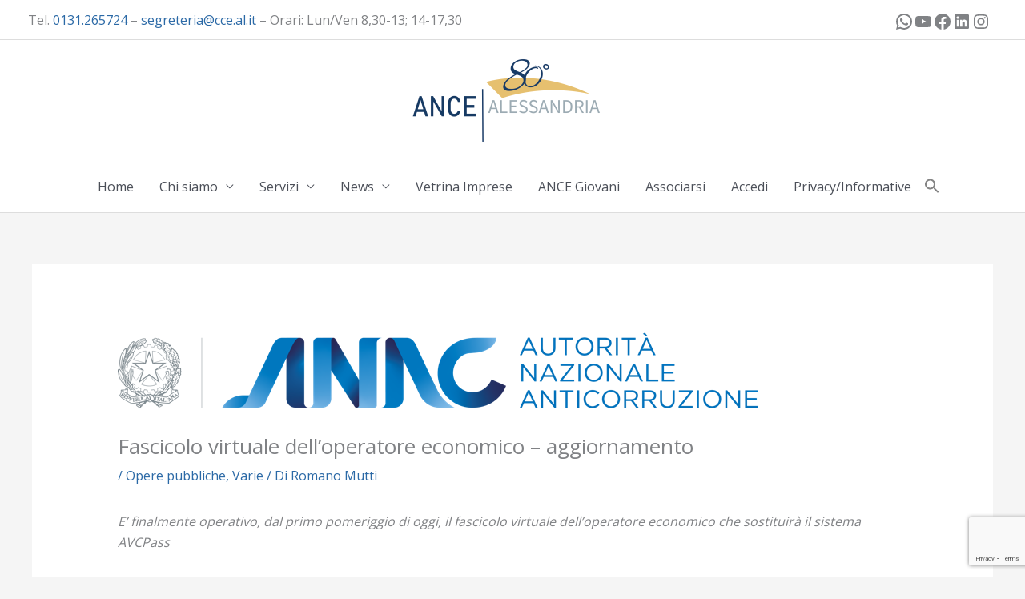

--- FILE ---
content_type: text/html; charset=utf-8
request_url: https://www.google.com/recaptcha/api2/anchor?ar=1&k=6Le3yEIjAAAAANcd0myEYfu8liRhQki3IPtI0n8y&co=aHR0cHM6Ly9hbmNlYWxlc3NhbmRyaWEuaXQ6NDQz&hl=en&v=PoyoqOPhxBO7pBk68S4YbpHZ&size=invisible&anchor-ms=20000&execute-ms=30000&cb=k6e8smhnfq9q
body_size: 48592
content:
<!DOCTYPE HTML><html dir="ltr" lang="en"><head><meta http-equiv="Content-Type" content="text/html; charset=UTF-8">
<meta http-equiv="X-UA-Compatible" content="IE=edge">
<title>reCAPTCHA</title>
<style type="text/css">
/* cyrillic-ext */
@font-face {
  font-family: 'Roboto';
  font-style: normal;
  font-weight: 400;
  font-stretch: 100%;
  src: url(//fonts.gstatic.com/s/roboto/v48/KFO7CnqEu92Fr1ME7kSn66aGLdTylUAMa3GUBHMdazTgWw.woff2) format('woff2');
  unicode-range: U+0460-052F, U+1C80-1C8A, U+20B4, U+2DE0-2DFF, U+A640-A69F, U+FE2E-FE2F;
}
/* cyrillic */
@font-face {
  font-family: 'Roboto';
  font-style: normal;
  font-weight: 400;
  font-stretch: 100%;
  src: url(//fonts.gstatic.com/s/roboto/v48/KFO7CnqEu92Fr1ME7kSn66aGLdTylUAMa3iUBHMdazTgWw.woff2) format('woff2');
  unicode-range: U+0301, U+0400-045F, U+0490-0491, U+04B0-04B1, U+2116;
}
/* greek-ext */
@font-face {
  font-family: 'Roboto';
  font-style: normal;
  font-weight: 400;
  font-stretch: 100%;
  src: url(//fonts.gstatic.com/s/roboto/v48/KFO7CnqEu92Fr1ME7kSn66aGLdTylUAMa3CUBHMdazTgWw.woff2) format('woff2');
  unicode-range: U+1F00-1FFF;
}
/* greek */
@font-face {
  font-family: 'Roboto';
  font-style: normal;
  font-weight: 400;
  font-stretch: 100%;
  src: url(//fonts.gstatic.com/s/roboto/v48/KFO7CnqEu92Fr1ME7kSn66aGLdTylUAMa3-UBHMdazTgWw.woff2) format('woff2');
  unicode-range: U+0370-0377, U+037A-037F, U+0384-038A, U+038C, U+038E-03A1, U+03A3-03FF;
}
/* math */
@font-face {
  font-family: 'Roboto';
  font-style: normal;
  font-weight: 400;
  font-stretch: 100%;
  src: url(//fonts.gstatic.com/s/roboto/v48/KFO7CnqEu92Fr1ME7kSn66aGLdTylUAMawCUBHMdazTgWw.woff2) format('woff2');
  unicode-range: U+0302-0303, U+0305, U+0307-0308, U+0310, U+0312, U+0315, U+031A, U+0326-0327, U+032C, U+032F-0330, U+0332-0333, U+0338, U+033A, U+0346, U+034D, U+0391-03A1, U+03A3-03A9, U+03B1-03C9, U+03D1, U+03D5-03D6, U+03F0-03F1, U+03F4-03F5, U+2016-2017, U+2034-2038, U+203C, U+2040, U+2043, U+2047, U+2050, U+2057, U+205F, U+2070-2071, U+2074-208E, U+2090-209C, U+20D0-20DC, U+20E1, U+20E5-20EF, U+2100-2112, U+2114-2115, U+2117-2121, U+2123-214F, U+2190, U+2192, U+2194-21AE, U+21B0-21E5, U+21F1-21F2, U+21F4-2211, U+2213-2214, U+2216-22FF, U+2308-230B, U+2310, U+2319, U+231C-2321, U+2336-237A, U+237C, U+2395, U+239B-23B7, U+23D0, U+23DC-23E1, U+2474-2475, U+25AF, U+25B3, U+25B7, U+25BD, U+25C1, U+25CA, U+25CC, U+25FB, U+266D-266F, U+27C0-27FF, U+2900-2AFF, U+2B0E-2B11, U+2B30-2B4C, U+2BFE, U+3030, U+FF5B, U+FF5D, U+1D400-1D7FF, U+1EE00-1EEFF;
}
/* symbols */
@font-face {
  font-family: 'Roboto';
  font-style: normal;
  font-weight: 400;
  font-stretch: 100%;
  src: url(//fonts.gstatic.com/s/roboto/v48/KFO7CnqEu92Fr1ME7kSn66aGLdTylUAMaxKUBHMdazTgWw.woff2) format('woff2');
  unicode-range: U+0001-000C, U+000E-001F, U+007F-009F, U+20DD-20E0, U+20E2-20E4, U+2150-218F, U+2190, U+2192, U+2194-2199, U+21AF, U+21E6-21F0, U+21F3, U+2218-2219, U+2299, U+22C4-22C6, U+2300-243F, U+2440-244A, U+2460-24FF, U+25A0-27BF, U+2800-28FF, U+2921-2922, U+2981, U+29BF, U+29EB, U+2B00-2BFF, U+4DC0-4DFF, U+FFF9-FFFB, U+10140-1018E, U+10190-1019C, U+101A0, U+101D0-101FD, U+102E0-102FB, U+10E60-10E7E, U+1D2C0-1D2D3, U+1D2E0-1D37F, U+1F000-1F0FF, U+1F100-1F1AD, U+1F1E6-1F1FF, U+1F30D-1F30F, U+1F315, U+1F31C, U+1F31E, U+1F320-1F32C, U+1F336, U+1F378, U+1F37D, U+1F382, U+1F393-1F39F, U+1F3A7-1F3A8, U+1F3AC-1F3AF, U+1F3C2, U+1F3C4-1F3C6, U+1F3CA-1F3CE, U+1F3D4-1F3E0, U+1F3ED, U+1F3F1-1F3F3, U+1F3F5-1F3F7, U+1F408, U+1F415, U+1F41F, U+1F426, U+1F43F, U+1F441-1F442, U+1F444, U+1F446-1F449, U+1F44C-1F44E, U+1F453, U+1F46A, U+1F47D, U+1F4A3, U+1F4B0, U+1F4B3, U+1F4B9, U+1F4BB, U+1F4BF, U+1F4C8-1F4CB, U+1F4D6, U+1F4DA, U+1F4DF, U+1F4E3-1F4E6, U+1F4EA-1F4ED, U+1F4F7, U+1F4F9-1F4FB, U+1F4FD-1F4FE, U+1F503, U+1F507-1F50B, U+1F50D, U+1F512-1F513, U+1F53E-1F54A, U+1F54F-1F5FA, U+1F610, U+1F650-1F67F, U+1F687, U+1F68D, U+1F691, U+1F694, U+1F698, U+1F6AD, U+1F6B2, U+1F6B9-1F6BA, U+1F6BC, U+1F6C6-1F6CF, U+1F6D3-1F6D7, U+1F6E0-1F6EA, U+1F6F0-1F6F3, U+1F6F7-1F6FC, U+1F700-1F7FF, U+1F800-1F80B, U+1F810-1F847, U+1F850-1F859, U+1F860-1F887, U+1F890-1F8AD, U+1F8B0-1F8BB, U+1F8C0-1F8C1, U+1F900-1F90B, U+1F93B, U+1F946, U+1F984, U+1F996, U+1F9E9, U+1FA00-1FA6F, U+1FA70-1FA7C, U+1FA80-1FA89, U+1FA8F-1FAC6, U+1FACE-1FADC, U+1FADF-1FAE9, U+1FAF0-1FAF8, U+1FB00-1FBFF;
}
/* vietnamese */
@font-face {
  font-family: 'Roboto';
  font-style: normal;
  font-weight: 400;
  font-stretch: 100%;
  src: url(//fonts.gstatic.com/s/roboto/v48/KFO7CnqEu92Fr1ME7kSn66aGLdTylUAMa3OUBHMdazTgWw.woff2) format('woff2');
  unicode-range: U+0102-0103, U+0110-0111, U+0128-0129, U+0168-0169, U+01A0-01A1, U+01AF-01B0, U+0300-0301, U+0303-0304, U+0308-0309, U+0323, U+0329, U+1EA0-1EF9, U+20AB;
}
/* latin-ext */
@font-face {
  font-family: 'Roboto';
  font-style: normal;
  font-weight: 400;
  font-stretch: 100%;
  src: url(//fonts.gstatic.com/s/roboto/v48/KFO7CnqEu92Fr1ME7kSn66aGLdTylUAMa3KUBHMdazTgWw.woff2) format('woff2');
  unicode-range: U+0100-02BA, U+02BD-02C5, U+02C7-02CC, U+02CE-02D7, U+02DD-02FF, U+0304, U+0308, U+0329, U+1D00-1DBF, U+1E00-1E9F, U+1EF2-1EFF, U+2020, U+20A0-20AB, U+20AD-20C0, U+2113, U+2C60-2C7F, U+A720-A7FF;
}
/* latin */
@font-face {
  font-family: 'Roboto';
  font-style: normal;
  font-weight: 400;
  font-stretch: 100%;
  src: url(//fonts.gstatic.com/s/roboto/v48/KFO7CnqEu92Fr1ME7kSn66aGLdTylUAMa3yUBHMdazQ.woff2) format('woff2');
  unicode-range: U+0000-00FF, U+0131, U+0152-0153, U+02BB-02BC, U+02C6, U+02DA, U+02DC, U+0304, U+0308, U+0329, U+2000-206F, U+20AC, U+2122, U+2191, U+2193, U+2212, U+2215, U+FEFF, U+FFFD;
}
/* cyrillic-ext */
@font-face {
  font-family: 'Roboto';
  font-style: normal;
  font-weight: 500;
  font-stretch: 100%;
  src: url(//fonts.gstatic.com/s/roboto/v48/KFO7CnqEu92Fr1ME7kSn66aGLdTylUAMa3GUBHMdazTgWw.woff2) format('woff2');
  unicode-range: U+0460-052F, U+1C80-1C8A, U+20B4, U+2DE0-2DFF, U+A640-A69F, U+FE2E-FE2F;
}
/* cyrillic */
@font-face {
  font-family: 'Roboto';
  font-style: normal;
  font-weight: 500;
  font-stretch: 100%;
  src: url(//fonts.gstatic.com/s/roboto/v48/KFO7CnqEu92Fr1ME7kSn66aGLdTylUAMa3iUBHMdazTgWw.woff2) format('woff2');
  unicode-range: U+0301, U+0400-045F, U+0490-0491, U+04B0-04B1, U+2116;
}
/* greek-ext */
@font-face {
  font-family: 'Roboto';
  font-style: normal;
  font-weight: 500;
  font-stretch: 100%;
  src: url(//fonts.gstatic.com/s/roboto/v48/KFO7CnqEu92Fr1ME7kSn66aGLdTylUAMa3CUBHMdazTgWw.woff2) format('woff2');
  unicode-range: U+1F00-1FFF;
}
/* greek */
@font-face {
  font-family: 'Roboto';
  font-style: normal;
  font-weight: 500;
  font-stretch: 100%;
  src: url(//fonts.gstatic.com/s/roboto/v48/KFO7CnqEu92Fr1ME7kSn66aGLdTylUAMa3-UBHMdazTgWw.woff2) format('woff2');
  unicode-range: U+0370-0377, U+037A-037F, U+0384-038A, U+038C, U+038E-03A1, U+03A3-03FF;
}
/* math */
@font-face {
  font-family: 'Roboto';
  font-style: normal;
  font-weight: 500;
  font-stretch: 100%;
  src: url(//fonts.gstatic.com/s/roboto/v48/KFO7CnqEu92Fr1ME7kSn66aGLdTylUAMawCUBHMdazTgWw.woff2) format('woff2');
  unicode-range: U+0302-0303, U+0305, U+0307-0308, U+0310, U+0312, U+0315, U+031A, U+0326-0327, U+032C, U+032F-0330, U+0332-0333, U+0338, U+033A, U+0346, U+034D, U+0391-03A1, U+03A3-03A9, U+03B1-03C9, U+03D1, U+03D5-03D6, U+03F0-03F1, U+03F4-03F5, U+2016-2017, U+2034-2038, U+203C, U+2040, U+2043, U+2047, U+2050, U+2057, U+205F, U+2070-2071, U+2074-208E, U+2090-209C, U+20D0-20DC, U+20E1, U+20E5-20EF, U+2100-2112, U+2114-2115, U+2117-2121, U+2123-214F, U+2190, U+2192, U+2194-21AE, U+21B0-21E5, U+21F1-21F2, U+21F4-2211, U+2213-2214, U+2216-22FF, U+2308-230B, U+2310, U+2319, U+231C-2321, U+2336-237A, U+237C, U+2395, U+239B-23B7, U+23D0, U+23DC-23E1, U+2474-2475, U+25AF, U+25B3, U+25B7, U+25BD, U+25C1, U+25CA, U+25CC, U+25FB, U+266D-266F, U+27C0-27FF, U+2900-2AFF, U+2B0E-2B11, U+2B30-2B4C, U+2BFE, U+3030, U+FF5B, U+FF5D, U+1D400-1D7FF, U+1EE00-1EEFF;
}
/* symbols */
@font-face {
  font-family: 'Roboto';
  font-style: normal;
  font-weight: 500;
  font-stretch: 100%;
  src: url(//fonts.gstatic.com/s/roboto/v48/KFO7CnqEu92Fr1ME7kSn66aGLdTylUAMaxKUBHMdazTgWw.woff2) format('woff2');
  unicode-range: U+0001-000C, U+000E-001F, U+007F-009F, U+20DD-20E0, U+20E2-20E4, U+2150-218F, U+2190, U+2192, U+2194-2199, U+21AF, U+21E6-21F0, U+21F3, U+2218-2219, U+2299, U+22C4-22C6, U+2300-243F, U+2440-244A, U+2460-24FF, U+25A0-27BF, U+2800-28FF, U+2921-2922, U+2981, U+29BF, U+29EB, U+2B00-2BFF, U+4DC0-4DFF, U+FFF9-FFFB, U+10140-1018E, U+10190-1019C, U+101A0, U+101D0-101FD, U+102E0-102FB, U+10E60-10E7E, U+1D2C0-1D2D3, U+1D2E0-1D37F, U+1F000-1F0FF, U+1F100-1F1AD, U+1F1E6-1F1FF, U+1F30D-1F30F, U+1F315, U+1F31C, U+1F31E, U+1F320-1F32C, U+1F336, U+1F378, U+1F37D, U+1F382, U+1F393-1F39F, U+1F3A7-1F3A8, U+1F3AC-1F3AF, U+1F3C2, U+1F3C4-1F3C6, U+1F3CA-1F3CE, U+1F3D4-1F3E0, U+1F3ED, U+1F3F1-1F3F3, U+1F3F5-1F3F7, U+1F408, U+1F415, U+1F41F, U+1F426, U+1F43F, U+1F441-1F442, U+1F444, U+1F446-1F449, U+1F44C-1F44E, U+1F453, U+1F46A, U+1F47D, U+1F4A3, U+1F4B0, U+1F4B3, U+1F4B9, U+1F4BB, U+1F4BF, U+1F4C8-1F4CB, U+1F4D6, U+1F4DA, U+1F4DF, U+1F4E3-1F4E6, U+1F4EA-1F4ED, U+1F4F7, U+1F4F9-1F4FB, U+1F4FD-1F4FE, U+1F503, U+1F507-1F50B, U+1F50D, U+1F512-1F513, U+1F53E-1F54A, U+1F54F-1F5FA, U+1F610, U+1F650-1F67F, U+1F687, U+1F68D, U+1F691, U+1F694, U+1F698, U+1F6AD, U+1F6B2, U+1F6B9-1F6BA, U+1F6BC, U+1F6C6-1F6CF, U+1F6D3-1F6D7, U+1F6E0-1F6EA, U+1F6F0-1F6F3, U+1F6F7-1F6FC, U+1F700-1F7FF, U+1F800-1F80B, U+1F810-1F847, U+1F850-1F859, U+1F860-1F887, U+1F890-1F8AD, U+1F8B0-1F8BB, U+1F8C0-1F8C1, U+1F900-1F90B, U+1F93B, U+1F946, U+1F984, U+1F996, U+1F9E9, U+1FA00-1FA6F, U+1FA70-1FA7C, U+1FA80-1FA89, U+1FA8F-1FAC6, U+1FACE-1FADC, U+1FADF-1FAE9, U+1FAF0-1FAF8, U+1FB00-1FBFF;
}
/* vietnamese */
@font-face {
  font-family: 'Roboto';
  font-style: normal;
  font-weight: 500;
  font-stretch: 100%;
  src: url(//fonts.gstatic.com/s/roboto/v48/KFO7CnqEu92Fr1ME7kSn66aGLdTylUAMa3OUBHMdazTgWw.woff2) format('woff2');
  unicode-range: U+0102-0103, U+0110-0111, U+0128-0129, U+0168-0169, U+01A0-01A1, U+01AF-01B0, U+0300-0301, U+0303-0304, U+0308-0309, U+0323, U+0329, U+1EA0-1EF9, U+20AB;
}
/* latin-ext */
@font-face {
  font-family: 'Roboto';
  font-style: normal;
  font-weight: 500;
  font-stretch: 100%;
  src: url(//fonts.gstatic.com/s/roboto/v48/KFO7CnqEu92Fr1ME7kSn66aGLdTylUAMa3KUBHMdazTgWw.woff2) format('woff2');
  unicode-range: U+0100-02BA, U+02BD-02C5, U+02C7-02CC, U+02CE-02D7, U+02DD-02FF, U+0304, U+0308, U+0329, U+1D00-1DBF, U+1E00-1E9F, U+1EF2-1EFF, U+2020, U+20A0-20AB, U+20AD-20C0, U+2113, U+2C60-2C7F, U+A720-A7FF;
}
/* latin */
@font-face {
  font-family: 'Roboto';
  font-style: normal;
  font-weight: 500;
  font-stretch: 100%;
  src: url(//fonts.gstatic.com/s/roboto/v48/KFO7CnqEu92Fr1ME7kSn66aGLdTylUAMa3yUBHMdazQ.woff2) format('woff2');
  unicode-range: U+0000-00FF, U+0131, U+0152-0153, U+02BB-02BC, U+02C6, U+02DA, U+02DC, U+0304, U+0308, U+0329, U+2000-206F, U+20AC, U+2122, U+2191, U+2193, U+2212, U+2215, U+FEFF, U+FFFD;
}
/* cyrillic-ext */
@font-face {
  font-family: 'Roboto';
  font-style: normal;
  font-weight: 900;
  font-stretch: 100%;
  src: url(//fonts.gstatic.com/s/roboto/v48/KFO7CnqEu92Fr1ME7kSn66aGLdTylUAMa3GUBHMdazTgWw.woff2) format('woff2');
  unicode-range: U+0460-052F, U+1C80-1C8A, U+20B4, U+2DE0-2DFF, U+A640-A69F, U+FE2E-FE2F;
}
/* cyrillic */
@font-face {
  font-family: 'Roboto';
  font-style: normal;
  font-weight: 900;
  font-stretch: 100%;
  src: url(//fonts.gstatic.com/s/roboto/v48/KFO7CnqEu92Fr1ME7kSn66aGLdTylUAMa3iUBHMdazTgWw.woff2) format('woff2');
  unicode-range: U+0301, U+0400-045F, U+0490-0491, U+04B0-04B1, U+2116;
}
/* greek-ext */
@font-face {
  font-family: 'Roboto';
  font-style: normal;
  font-weight: 900;
  font-stretch: 100%;
  src: url(//fonts.gstatic.com/s/roboto/v48/KFO7CnqEu92Fr1ME7kSn66aGLdTylUAMa3CUBHMdazTgWw.woff2) format('woff2');
  unicode-range: U+1F00-1FFF;
}
/* greek */
@font-face {
  font-family: 'Roboto';
  font-style: normal;
  font-weight: 900;
  font-stretch: 100%;
  src: url(//fonts.gstatic.com/s/roboto/v48/KFO7CnqEu92Fr1ME7kSn66aGLdTylUAMa3-UBHMdazTgWw.woff2) format('woff2');
  unicode-range: U+0370-0377, U+037A-037F, U+0384-038A, U+038C, U+038E-03A1, U+03A3-03FF;
}
/* math */
@font-face {
  font-family: 'Roboto';
  font-style: normal;
  font-weight: 900;
  font-stretch: 100%;
  src: url(//fonts.gstatic.com/s/roboto/v48/KFO7CnqEu92Fr1ME7kSn66aGLdTylUAMawCUBHMdazTgWw.woff2) format('woff2');
  unicode-range: U+0302-0303, U+0305, U+0307-0308, U+0310, U+0312, U+0315, U+031A, U+0326-0327, U+032C, U+032F-0330, U+0332-0333, U+0338, U+033A, U+0346, U+034D, U+0391-03A1, U+03A3-03A9, U+03B1-03C9, U+03D1, U+03D5-03D6, U+03F0-03F1, U+03F4-03F5, U+2016-2017, U+2034-2038, U+203C, U+2040, U+2043, U+2047, U+2050, U+2057, U+205F, U+2070-2071, U+2074-208E, U+2090-209C, U+20D0-20DC, U+20E1, U+20E5-20EF, U+2100-2112, U+2114-2115, U+2117-2121, U+2123-214F, U+2190, U+2192, U+2194-21AE, U+21B0-21E5, U+21F1-21F2, U+21F4-2211, U+2213-2214, U+2216-22FF, U+2308-230B, U+2310, U+2319, U+231C-2321, U+2336-237A, U+237C, U+2395, U+239B-23B7, U+23D0, U+23DC-23E1, U+2474-2475, U+25AF, U+25B3, U+25B7, U+25BD, U+25C1, U+25CA, U+25CC, U+25FB, U+266D-266F, U+27C0-27FF, U+2900-2AFF, U+2B0E-2B11, U+2B30-2B4C, U+2BFE, U+3030, U+FF5B, U+FF5D, U+1D400-1D7FF, U+1EE00-1EEFF;
}
/* symbols */
@font-face {
  font-family: 'Roboto';
  font-style: normal;
  font-weight: 900;
  font-stretch: 100%;
  src: url(//fonts.gstatic.com/s/roboto/v48/KFO7CnqEu92Fr1ME7kSn66aGLdTylUAMaxKUBHMdazTgWw.woff2) format('woff2');
  unicode-range: U+0001-000C, U+000E-001F, U+007F-009F, U+20DD-20E0, U+20E2-20E4, U+2150-218F, U+2190, U+2192, U+2194-2199, U+21AF, U+21E6-21F0, U+21F3, U+2218-2219, U+2299, U+22C4-22C6, U+2300-243F, U+2440-244A, U+2460-24FF, U+25A0-27BF, U+2800-28FF, U+2921-2922, U+2981, U+29BF, U+29EB, U+2B00-2BFF, U+4DC0-4DFF, U+FFF9-FFFB, U+10140-1018E, U+10190-1019C, U+101A0, U+101D0-101FD, U+102E0-102FB, U+10E60-10E7E, U+1D2C0-1D2D3, U+1D2E0-1D37F, U+1F000-1F0FF, U+1F100-1F1AD, U+1F1E6-1F1FF, U+1F30D-1F30F, U+1F315, U+1F31C, U+1F31E, U+1F320-1F32C, U+1F336, U+1F378, U+1F37D, U+1F382, U+1F393-1F39F, U+1F3A7-1F3A8, U+1F3AC-1F3AF, U+1F3C2, U+1F3C4-1F3C6, U+1F3CA-1F3CE, U+1F3D4-1F3E0, U+1F3ED, U+1F3F1-1F3F3, U+1F3F5-1F3F7, U+1F408, U+1F415, U+1F41F, U+1F426, U+1F43F, U+1F441-1F442, U+1F444, U+1F446-1F449, U+1F44C-1F44E, U+1F453, U+1F46A, U+1F47D, U+1F4A3, U+1F4B0, U+1F4B3, U+1F4B9, U+1F4BB, U+1F4BF, U+1F4C8-1F4CB, U+1F4D6, U+1F4DA, U+1F4DF, U+1F4E3-1F4E6, U+1F4EA-1F4ED, U+1F4F7, U+1F4F9-1F4FB, U+1F4FD-1F4FE, U+1F503, U+1F507-1F50B, U+1F50D, U+1F512-1F513, U+1F53E-1F54A, U+1F54F-1F5FA, U+1F610, U+1F650-1F67F, U+1F687, U+1F68D, U+1F691, U+1F694, U+1F698, U+1F6AD, U+1F6B2, U+1F6B9-1F6BA, U+1F6BC, U+1F6C6-1F6CF, U+1F6D3-1F6D7, U+1F6E0-1F6EA, U+1F6F0-1F6F3, U+1F6F7-1F6FC, U+1F700-1F7FF, U+1F800-1F80B, U+1F810-1F847, U+1F850-1F859, U+1F860-1F887, U+1F890-1F8AD, U+1F8B0-1F8BB, U+1F8C0-1F8C1, U+1F900-1F90B, U+1F93B, U+1F946, U+1F984, U+1F996, U+1F9E9, U+1FA00-1FA6F, U+1FA70-1FA7C, U+1FA80-1FA89, U+1FA8F-1FAC6, U+1FACE-1FADC, U+1FADF-1FAE9, U+1FAF0-1FAF8, U+1FB00-1FBFF;
}
/* vietnamese */
@font-face {
  font-family: 'Roboto';
  font-style: normal;
  font-weight: 900;
  font-stretch: 100%;
  src: url(//fonts.gstatic.com/s/roboto/v48/KFO7CnqEu92Fr1ME7kSn66aGLdTylUAMa3OUBHMdazTgWw.woff2) format('woff2');
  unicode-range: U+0102-0103, U+0110-0111, U+0128-0129, U+0168-0169, U+01A0-01A1, U+01AF-01B0, U+0300-0301, U+0303-0304, U+0308-0309, U+0323, U+0329, U+1EA0-1EF9, U+20AB;
}
/* latin-ext */
@font-face {
  font-family: 'Roboto';
  font-style: normal;
  font-weight: 900;
  font-stretch: 100%;
  src: url(//fonts.gstatic.com/s/roboto/v48/KFO7CnqEu92Fr1ME7kSn66aGLdTylUAMa3KUBHMdazTgWw.woff2) format('woff2');
  unicode-range: U+0100-02BA, U+02BD-02C5, U+02C7-02CC, U+02CE-02D7, U+02DD-02FF, U+0304, U+0308, U+0329, U+1D00-1DBF, U+1E00-1E9F, U+1EF2-1EFF, U+2020, U+20A0-20AB, U+20AD-20C0, U+2113, U+2C60-2C7F, U+A720-A7FF;
}
/* latin */
@font-face {
  font-family: 'Roboto';
  font-style: normal;
  font-weight: 900;
  font-stretch: 100%;
  src: url(//fonts.gstatic.com/s/roboto/v48/KFO7CnqEu92Fr1ME7kSn66aGLdTylUAMa3yUBHMdazQ.woff2) format('woff2');
  unicode-range: U+0000-00FF, U+0131, U+0152-0153, U+02BB-02BC, U+02C6, U+02DA, U+02DC, U+0304, U+0308, U+0329, U+2000-206F, U+20AC, U+2122, U+2191, U+2193, U+2212, U+2215, U+FEFF, U+FFFD;
}

</style>
<link rel="stylesheet" type="text/css" href="https://www.gstatic.com/recaptcha/releases/PoyoqOPhxBO7pBk68S4YbpHZ/styles__ltr.css">
<script nonce="RtVCnWRZiGQFo7Oz7P7jEQ" type="text/javascript">window['__recaptcha_api'] = 'https://www.google.com/recaptcha/api2/';</script>
<script type="text/javascript" src="https://www.gstatic.com/recaptcha/releases/PoyoqOPhxBO7pBk68S4YbpHZ/recaptcha__en.js" nonce="RtVCnWRZiGQFo7Oz7P7jEQ">
      
    </script></head>
<body><div id="rc-anchor-alert" class="rc-anchor-alert"></div>
<input type="hidden" id="recaptcha-token" value="[base64]">
<script type="text/javascript" nonce="RtVCnWRZiGQFo7Oz7P7jEQ">
      recaptcha.anchor.Main.init("[\x22ainput\x22,[\x22bgdata\x22,\x22\x22,\[base64]/[base64]/[base64]/[base64]/[base64]/[base64]/[base64]/[base64]/[base64]/[base64]\\u003d\x22,\[base64]\\u003d\\u003d\x22,\x22w75hwqfDlsOaS8OXw5rDisOyYMOvd8O8Y8Kwwo3DvHDDrCMTWh8fwq/Cl8K/J8Khw4zCi8KLOE4RcndVNMOmXUjDlsO/EH7Ck1s5RMKIwozDjMOFw65/[base64]/w6kxw6t2wojChBHChcKrw60iwp9qHcOdDxPCrjlowqTCnMOywqnCtTDCk2A0bsK5WMKoOsOtT8KlH0HCvyMdNxcgZWjDrwVGwoLCrsOQXcK3w40OesOICMKdE8KTaGxyTwJRKSHDinwTwrBMw6XDnlVMW8Kzw5nDgcOPBcK4w7BlG0EuHcO/wp/CpgTDpD7CqMOSeUN8wo4NwpZlXcKsehPCosOOw77CoQHCp0pxw6PDjknDtw7CgRV+wqHDr8Oowp4Ww6kFWcKiKGrCi8KQAMOhwqjDuQkQwqTDoMKBAQgmRMOhAlwNQMO8dXXDl8KYw4vDrGtpNQoOw6LCkMOZw4RjwqPDnlrCjRJ/w7zCqBlQwrgEZiUlVX/Ck8K/w7XCv8Kuw7ITJjHCpyh6wolhAsKLc8K1wq3CqhQFVjrCi27DiWcJw6k5w4nDqCtLYntRBsKaw4pMw7VowrIYw4bDvSDCrTXChsKKwq/Duyg/ZsKYwrvDjxkHRsO7w47DpsKHw6vDolTCgVNUWsO1FcKnBcKhw4fDn8KhHxl4wobCpsO/[base64]/DrD/[base64]/I8OxBsKEw6HDt3kQwow7wp7CoGzDp040RMKWw4gGwrcaN27Cq8OLeHzDlkJITsKJGlXDpX/Dr3XDgi1WEcKMBMKAw5nDnsKew6fDjsKgXMK1w7zCiHrDlGLDsDBNwopRw7hVwrxOD8Khw6PDqcOrIMKYwqvCtB7Cl8Kkd8OKw4/[base64]/[base64]/wqNow6w4VMOmwod3blnCujZww5MBbcOHV1/ClQbCgBLCpFlCL8KQOMKhYMODHMO2U8O9w5wLClV4Fy3CjcOISgzCr8KmwojDtjvCk8OEw4pafC/Dh0LCmHVRwqEqXsKKa8OJwpNPeXcyfcOnwoJ4D8KQezHDkA/DnDceSy80bMKSwrdeUsKXwoNlwp5Hw5jDtXFZwo51WDXDssODW8O4OSrDiTpaAGXDlWPCqsOzecOvHQA8VUXDs8ONwp3DjwrCvQAdwo/CkQHCvsK/w4bDtMOCFsOyw4rDisKpSwYKHcKgw5TDukNvw5fDg03DtMK3KV7Dq2NGVGIuw4LCu0zDk8K+wp7DkVNrwqQPw65dwoYXWUfDjSnDgcKzw6zDr8OrZsKdRyJEeC3ClcKxLErDhG8rw5jDsy9Vwo4SElt/VgpcwqfChMK7IREgwrrCjH5dw48BwpDClcOlUATDqsKawrrCpkXDlTR7w4fCq8KdFsOfw4bCuMO8w6t2wrp9AsOBCsKgPMO9woXChcOywqHDiknCqR7CosOyaMKYw6/CrMKZcsOEwr0pYgfCmFHDqkBQwpHCmj57wojDgMKQMcKWW8OwKwPDr3rCuMObOMOtwqNgw5LCpMK1wonDtBsrAcO9DkPDnS7CkVrDm1PDi20Bwoc3HcOiw5rCnMOvw7lESxTCsVN7KwbDtsOuZcK+KR5ow64gYcOOXsOLwrLCsMO5GRPCk8K6wq/CrXc9wp3CvMOeC8OFUcObQwbCgcObVsO3TScow6NNwpXClsOwI8ODHcOIwoDCuC3Cml8CwqTDoRjDtBA6wpfCo1Ezw7lJfDkTw6IYw4h1GQXDuT/CpcKvw4LCpH/CuMKGccOqHGpHEsKBZMOuw6XCt1bCjcKPMMKkH2HDgMOkwprCs8K/JgjCncOGScKTwqdZw7HDnMOrwqDCicO4YjXDn1nCssKOw5Q5wprClsKFOClaBn4VwrzCo30dIS7CuwNKw4/DrsK+w7NDBcOOwpwCwppBw4ZDSCDDkcKFwptcTMKjwocCTMONwrxMwpjCpDFkHMKEwonDlcOgw7QDw6zDkVzDryIILTsRZWHDq8KOw6VFAWMaw7/[base64]/DtsOpwqTDul3DpTjCnXvCuk/DtsK8B0vClmpvNsKxw4Qpw4bCrUbCiMOUKFPDqErDkcONXsO/GMK2wprCn14Ywrgjwo0zVcKywr5bw63Dj3fDncOoF0rCk1owZ8OaT3zDoAFjOkNPGMK1wp/CsMO3w5tTLEbDg8OyTDtqwqkhF1fChXjDlsOMYsK+H8O0ZMK+w5/CrSbDj1bCocK2w61+w6xaZMOlwq3Cpw/DmmrDj1bDp1fCkCTCmBnDuyM0fGDDrycjSRpCFsKNemjDg8OxwpXCv8Kswpphwocrw47CtBLCjnt/[base64]/CnQDCq3PDqG4wwpvDsTZ/wpfDridaXMOdKhM3MsKwA8K9AyPDtMK1A8OIwovDksKXOwwQwpNXcBFdw7lGw7/Dl8ONw4HCknTDoMKww4hrTMOBVh/[base64]/Dt8K2WcOfIcOCw4JaRsOqwqgjw4vCtsOHwr1Vw6EMwqbDhR0JSSvDq8OpeMK2wrPDvcKfKcOnd8OKNRrDmcK7w63CrRFRwqbDksKZKMOvw7w2IMOUw5/[base64]/w7dpFcOLw5DCq8KgGcOcCHpILQwoVsKfScK1woBnKWHCjsOzwoUCNj88w6wHfSvChEHDuXADw4vDtMKCNAzCjwYFA8OhMMOZw5rDhTsiw7tUw4/Cozl6SsOcwrnCmsOtwr3Di8KXwpx9NMKewpU7wpTClClGAR4FFsK/w4rDscOUwqjDgcO/[base64]/wrXDhhPCgMKsw6APcsO4Nkt2wonCvMOIw77CpyzDgF9Qw5vCvnMxw7hZw7TCgsK9aCHCusKYw4RIwrHDmGAPXUnCnzLDqcOww4XDvsKKS8Kyw75kR8Oaw7DCj8KvZhXDkA7ClmBzw4jDuC7CgsKJPBt5HUDCicOhZsK9XT/[base64]/DjTvCjAFOU8K2w4Uldx/CvcOqwrt9KypgwrUOcsKTYwbCqRwtw57DsgbChmkkcnQNFh/DqQkvwovDgMOqICJhOMKdwpR/SsKhw5nDqkAmEnAfUcOVb8KYwpHDj8OnwqYJw5PDoAzDqMKxw5Evwo5ow6QrHnfDtVM9w5/Cs0/[base64]/w67Dgh/[base64]/[base64]/[base64]/[base64]/[base64]/CjBrCpy5ew61DwpVLHknDkTLDicK/wrhaAcO0wrDClsOnXGItw79kSD8Cw4oYFMK8w7tkwqZKwqsPdsKbNcKgwpJKfBBDAlzClhxDcEzDnMK2JcKBE8OxVcKCG2Y4w7g9T3jDp1DCqcK+woPDpsOdw6xsIEvCrcOnMHjCjA5ONHBuFMK/FsKveMKUw7TCoT/[base64]/ClcKpw5vDtyhbw7plw44UfDTCgcOxw7TCrMKWwqdNFMKmwq3DjlfDhMKuPx4LwobDukooAMKiw6xCwqJhS8OdTT9mew5fw6BrwqPCmCZRwojCnMK6DmfDpsKZw6TDusOQwqrCvcK1wodCwphDw6XDjHxDwrfDo3MFw7DDucKDwrZ/w63ClRAvwp7DimHChsKgwrgTwowsScO3JQ8+wpLCgT3CvHbDvXnDkFTDocKjC0FUwoMEw4LCmz3CssOuw5kuw4hlCMONwrjDvsK5wq/CqR0AwqXDosK+IQA8w57CtgB3N1Jfw4LDjFQzPDXCkS7CuzDChcO+wrDClkvDlVLDgcOEO1dTwrPDvcK6wqPDp8O8PMK0woQuQQfDnDg0woPCsEogU8OPYMK4VCPCuMO/O8OmXcKNwpwfw6/CvF/CjMKeV8K5UMK/wqIkHcO1w69ZwqjDhsOHfWYLccK9w494X8K8KlTDpsOzwq5qYsOZw4HDmDnCsCEawp4xwqVbe8KfbsKkawXDvXxYcMOmwrXDu8KbwqnDnMK7w53CkBHCvDvCs8O8woXDgsKkw4/CmHXDg8KbHsObS3HDlsOzwo7Dj8OGw6vDn8OLwr4IYcK8wqp+QSIywrAHwo4oJ8KEwqfDnG/[base64]/CoSXDrlfDkMKtEcOmwoQUwrrDlsKZwoPDr3poRcKdH8O4w5vClsO/Hx9IO3XDlHcowr3Dm3tew5DCjE3CmH1Xw4Z1KUjCisO4wrQgw7jCv0lrDcOZG8KJGsKwQAhHNcKJQ8KZw4w0SVzDh2zCvsKtfll7EjpOwr09JsK/w7lmw6DCvmhHw7TDjy3DusOKw4DDoQXCjSXDrwA7wrjDvTAiaMO/D3/[base64]/CjknDrcOaazTCmSoXw7hNwpfCscK9wqoncDjCqMOzOTpIEERnwqTDqEVHw7HCjcKpCcOkN1QqwpNHNcKXw4/CuMOQwrXCqcObTX9BJjceFXFBw6XDlH9oJ8OZwqMNwoE8H8KhHsO7EMKKw7DDrMKKKMOwwr/Cn8K+w642w6s/w6tybcKxZ3lDwoXDksOUwo7ChcOfwonDlXLCvzXDvMOGwqNKwr7Cp8KFUMKIwq1VcMObw5HCkhNhAMKIw6ACw5oEwpXDk8KbwqFsO8KKUMKlwrvDmg3CrEXDrX5gaS0MI1LCq8OPO8O4Ij9tEU/DlXNeADtAw443YV/DhSoIAxnCqStFwphwwoRlOcOjScOvwqfDrsOffMK5w40dGiMdYcKJwrrDsMOwwoUSw6IJw6nDhMKobcOfwpwxa8Knwq0Bw7XCr8KCw7FbRsKwccO4ZcOMw4dZw5JCw5FYwq7Co3EWw6XCj8OSw7YfD8KvNy/[base64]/RV1LDsKLw4/[base64]/[base64]/CpsOSX8K2XMKkE8KUwpHCm8K8w5/CrzbCmCE6IGBvWnPDgcOJR8O7J8KNJ8KcwrQ9I1FTe2nCmSPDtFBewqDCh3B8XMKnwr7DlcKCwqZ3wp9LwoLDqcKYwoTCnMKQKcK1w6/CjcONwrQAeC3Ck8Kpw7DCksOTBGHDu8Ozw4vDh8KoBSXDpAAMw7BKMMKMwpfDmT5rw5M4HMOMVn86blxKwqjCh20DDcO1aMK9YkBkUEJpMsOAw6LCpMKSd8KECTNrHV3CmDgaUA/CrcK7wqHCqkjCp0XCpcKJwonCuxvCmCzCuMOqSMKsPsKBw5vDtMOgbsK4XMOyw6PChxXCrU/CsGMWw7fDiMOmEgtVwonDgR9owr4dw6ZtwqtQHH89wodOw4RleXtPX2XDqUbDoMOgWRdrwo0FYxXCklE+HsKPRsO3w6jChAPCosKowrTCsMKmXsODRDXChxRgw6/CnEzDlMOaw401woHDusKxHhTDvzIawp3DtAhKVT/[base64]/w7l8wpzCsHleZynCs8OOM1Vow53Cp8OtOTh8w6rCumLCpSg7GEzCmkk6BDTCokrChjh1IWPCj8OAw6HCnxPCrWwOAsKmw6QQD8OWwq8Uw4TCpsOyHSN4w7nCim/CgEXDikvCnS8kU8OPFMO9wrRgw6TDhAtQwoTCqcKUw4TCkjjCpxBgOxLClcOGw4tbO1N+UMKPw6bDmWbDqBgEUz/DnsK+w4PClMO9SsO/[base64]/CgnzCksKLJMO4Ew7Di8OoLsKtw5QtMQ7Dg1LDpjrCtyJFwrLDo3NCw6jCjMKMwogHwoFZfgDDjMKywqd/BC1dLMK+w7HDmsOdPsObGcOuwq0AbsKMw5XDkMKWUT8zwpHDs35NcU5cw5vCtcOjKsOBT0/[base64]/CkQxgaH1UwoMCwpjCpEYJwpUbw4UMw57Dt8OYZMOYbMOLwprCmMKywqDChSF5w7LCjsKOXxo/asKdHBvCpjzCmxXClsKXdMKaw7HDuMORTX3Cn8Khw4QDIMKaw4PDlFzCv8KrO1bDqE/CjkXDkkfDkcOMw5hfw6bCvhrCtFdfwpIvw4NKCcKLYcOOw5xZwopJwoHCun3Ds2EVw4bDpQnCskrDtBdYwp3CtcKSw7JAcy3CoQ/[base64]/[base64]/Dh8KCD3jDncOaw5nDsDTDq3k4wpPCug8qwqjDpjLDuMOjw6BmwqDDpcOww4lOwp0hwql7w6U1JcKWOsOcHGnDksK7d3o9ZsK/w6oXw6zCj0vCuhBqw4vCu8OxwqZLKMKLCUvDkcOdNsKBWw/CjQHDs8OIDCQ8WQvDn8OdGHzCvsO5w7nDlxzCnUbDhcKRw60zImA0VcOebQMDw5IQw71rd8KYw5Rqb1LDvcO2w5DDscKXWcOawoBOWU7CtlDCncKAb8Ozw7/CgcKRwpzCoMO9wo/DrjFjw5BGJUPCt0UNcjTDnWfCtsKEw4/DhVUlwo5ww6UiwpA9c8KreMKMFiPDs8KmwrFjCTp/[base64]/ZsOJw4kAw7XDlMKSAyzCi8OwKcOFfHwLZ8OOBnfCqwcQw7HDkAPDlX7CkyjDmzbCr34ewr/[base64]/[base64]/DrMKYw7tiw4zDrGfClXDCtC7DlUFuwojDgMO0w4csDsOKw4PCicKZw7oIX8Otwo3CucK8E8OKdcOTwqBlAgAbwrLDh0jCicOJUcO4w6g1woBpGcOAUMOIwpI9w6EKFC3DmB8tw5PDlB5WwqcsZnzCnMKDw7TDp23ClgQ2aMOeVH/CvcOiwovDs8OLwpPCkgA8G8Kpw58ZUi/CgsOVwpMEMg8Zw4jCicOeMcOMw4ZpZQXCucKkwpY6w69VY8KDw4fCvcOowoPDtsO5TlPDuXRwP1TDoW1rFC0necKWw5shSMOzbMKNEcKTw6A8VsKzwpgcDsKcScOcd3Iiw63Cj8OuMMO4USYXX8OvZcOGwoTClhE/YgtHw45YwqzCr8K2w44pFMKbEcOYw7Zrw6jCkcOUwrp0QcO/[base64]/CrCVow6TCsy3CvMOPwpw9woQ6eVk7XMKlw54KClpaw7XCkDAkw4nDtcOraSddwpwkw4/DmsOVA8Kmw43Dr2Ebw6fDuMOmAF3Cn8Kxw7bClR8tAH5Ww7ByIsKSeWXCmj7DtcOkBMKKGsOEwojCkBDCr8OWW8KSw5fDucK7JcO9wrlGw5jDqit1XMKhw7ZNEw7Cn2DDjsOGwojDuMO1w6pHwp/ChENOJsOcw6B7wo9Pw5FSw5/Cj8KYF8KKwrfCrcKJC2IRazzCoBNRMMORwokXajY+XRfCs2nDgcKfw6NzLcK0w5wpTsK9w7LDjMKDC8KKwrV1woZywpbCqk7CkHbDksO6PcOhK8KlwpHDm0BdbW9nwovCm8OVU8OSwqohPMO+exDCqcKYw5/[base64]/VsOMVMOQB8O6S8KXwqPDtsOYVnnCkBM6w6nCn8KbRMObw6tzw4TDmcOZKgtpSMOow77CtcOCFgUwUsO8woR5wr/DqkLCisO5w7AEfsKhW8OUTcKNwrPCusOlfGkOw4opw6gewpXCknTCj8KFEsOTw6rDmzxbwopiwoFPwqptwqTDgnbDp2/DrypTwr/Cu8OhwqrCinXChMOewqbDvgrDj0HCnzfDp8KYf1TDkEHDr8OywqvDhsKhCsKDGMKqDsKZN8OKw6bCv8OIwqPCpEgMBBo5EXdQd8OYNcOdw5/CsMOtwpgYw7DCrnAqZsKYQ3cUeMONdWBww5QLwrEvEsKaUMO1KsK5KcOgO8O6wosrc3DDt8Kww50KScKQwqBGw7jCknnCvcO1w4zCosKqw5HCmMOOw7sXwpJJe8O+wrtOdwrCucOkJsKQwoAXwrjCrkDDlMKrw4jDoyXCrsKXMDY/w4nDvBoMRTdAbg5QeD8Hw4rDgWBdP8OPecKiIw4RS8Kaw5zDtxNCeW3CgzdfQH5yGH3DvyXDoAjChibDpcKEAcOHS8K4TsKuLcOKEXsoHzNBVMKABURBw77CvcO7QsK+w7gsw5ckwoLDncKvwo9rwrDDhlrDhsOTBMK5woUgCAwXYh/Ckxw7Lj/DsQfCvXYiwoUlw4HCrSMhTMKVIMOgXsK/w53Dl1V7Jk7Cj8Ouw4dqw7g6w4rCu8KSwoBBRlUqDMK8e8KRwrlTw6BHwrMoT8KtwoNkw6ZRw4Mnw4XDuMOrC8OGW0lGw4jCqsKqM8OqICjChcOJw4vDiMKGwpwGWsK9wpTCgCzDvsKsw5/DvMOUYMOPwpXCkMK5B8K3wpvDl8O7bsOqw61uV8KEwqvCksOmUcKDFMOpJAHDtmcyw4p+wqnCh8K5HsKRw4/[base64]/[base64]/DvUzClMKHUzbCv8Omwr3DtMO1OxMCOVgOw6pjwpZgw6Btwo5/JFDDk0XDsCDCmEhwTMOJLnslwp8uw4DDmD7ClMKrwrU5TcOkVADDs0TCusODTA/Dn0vDq0YBA8OfBVoISg/[base64]/wo4Aw6nCqMOlFMOOw6zDjnvDvTLCg0jCu0PDpcKCECbDjBpxHEzCp8OtwqzDk8KNwq/[base64]/ahEIw4nCk3jCpU4uHR7Di3vCmMKyw6HDmsOUwpjCl11vw4HDoGnDt8Kiw7TDvX5/[base64]/FMK8w7PCs8Onw5dAw5Jhw5rCisKHIsKew5tvVV/DksOTJ8KFwrcaw7ZHw5PDlsOrw5olw5DDh8KMw4Few4rDpcKSwqHCisKiw5cHLFnDpMOLK8OnwpzDrEVrwqDDo1h7wrQvwo0cIsKYw4cyw5V2w5vCvh5ZwojCs8OTREbCkRsuLyBOw5JKOMKKcSE1w6RYw4zDhsOhK8Kce8K7RS/DhcKoRRXCvsKsAno2ScOUw7/Cui/DnVhkIcKTVRrCpcKscmIlJsOywpvDp8OUbBJXwqLDhETDvcKHwrzDksOKw5ocw7XCnQAkwqkOwqhKwp4NfHXCv8K4w7kxwr1aGkAIw5IRNMOJwr7CiSJWCsKTVsKSFcKJw6HDkcO/[base64]/CtFACSXbCj2JEZcKoTMOqw6JIeT/CisOmNgdEdz1aQBREFMOaH2LDrj/DrFt1wpnDlG5tw4RBwqXCp2vDjy8jCn7DpMOGRmTDg0YDw4DDvgDCrMO1a8KQNC94w7bDo2zCvXZfwqLCucOOFMOKAMOzwoLCvMORZF8eLXjCqMK0PC3Dr8OCDsKMacK8dQ/[base64]/OjcwdmoowpfDnMOMw65OUMKdPcKSw7zDmijCnMK4wpE2A8KRRkxhw6kQw4YKG8O1P2kYw4EsMMK/F8KkWjnCqjlODcOePVXDmzdFe8OpasOqwqBfFMOjcMOdYMOYwp0OUg8bcTrCqUzCqzTCqyFdDUHDvMKEwpzDlcOjEw3Ckj/ClcOmw5LDpHTDt8OUw7ddfQPClHFPNXrCi8K1aEJcwqLCtcKYfmRCacKpYEHDn8KoQkXDksKFwq1hCklKF8KIH8ODD1NHP0XDuFzCmiIcw6/DlcKWwrFgbxvCvV16EMKdw4zCsm/CkSPCtcOaaMKGw6U3JsKFAS1Lw5JpJ8O/CQ45wqvDnUEgTX1Yw7TDu0sdwpsnw40Zf0AmTsK5wr9Nw7todcKDw6sacsK9GcK6PCbDncKBQiNpwrrCiMOvQ1wYdyPCqsKww55/Vm43w7BNwpvDjMKaKMOlwqEowpbClXPDgcKBwqTDi8OHBMOvfsO1w6/DrsKDasOmccKkw67Dkh7Dh0jCrVB/TSfDn8OzwpzDvBLCrsO5wqJcw5vCl28mw7jDnAgjXMK0f3DDmU/DkQXDsh3CjcKCw5kgRsK3ScOVEMOvF8KYwovCkMK/[base64]/DrUzCkTLCuMO+TcOnZC3Ct8K4wpHCqkgqwqIJw6lbBsKxwoQYdg/CogwMVSBAYMOYwrvCtwVsVFYzwqHCr8KodcOtwpvDhVXDjEDCjMOkwo8FWRlyw4EfLMKOH8Odw57DqHcoWcKfwptFQcOVwqrCpDPDg2jCmXgqdMKgw7dvw4t7woF/d3zDrsOtVmJ2PsK3aU1zwooMEnHCr8KswogebsKQwpE3wpzCmsKxw4Yww43Cpj7Cj8KqwoQtw4vDtMKZwrhCwpkLRsKee8KzGidzwpvDnsO/[base64]/CkmHDjEdLwpPClGREfTJ+wrg5Z3B6w7DCjUvDhMKHNsOQecOwLcOWwrXCv8KLSMORworCgcO8Z8OPw7DDssKiASfCkjDDgWLClBJ8WRUDwo/DozHCssOOw6DCsMOyw79KHMK2wp9NPCdZwolXw5ttwrrDn1wxwonCjEgiEcOmw4/Cs8KXd0rDkMODK8OYLMKhLBsIZGPCosKafMKuwqR5w4jCug0QwqQZw47CgcKfFmVEOmsnwrbDswPDp0/Cm33DucOwPMKTw73DqBPDsMKffx/Djl5ew447A8KEwo7DnMOLL8OkwrjCusKbG2HCjEnDjgzCsG3DlC8Ww7I6RMOwYsKsw6YaX8KOw67CvMKkw7ZIF0LDlcKEEAh9dMKKPsOTCwfCrULCoMOvw5w/[base64]/Cj8OhOMKNY8Owb8K+VEQbUQPDv2LDn8OqRsKhVcKlw6PCmQDCs8KYHSFSERXDnMKrWBkVYGhDZMKOw5rCjhnCjCDCmhgYwpp/wrDDpgzDlz8cQcKow4XDvFbCp8KqAhTCgT9AwpTDgcO7wq1Awr4QccOvwofDnMOTN31fRmnCkmc9woIewrJ3NMK/w67DkcO3w5MIw6MudSo1ZF3Di8KXAgHDjcOJQMKaTRvCqsK9w6vDv8O5G8OOwpUEYAQ/[base64]/w4A2ecK9w6TCoMOjU8KVFlbCvDXDs8OFw4tra0UBWcKew6XCtcKFwoFRw5F/w4IAwrNQwpQQw4F3BsKVA0Q0wqTChcOMw5fClsKVZEMOwpLCm8KOw4ZHUxTCg8O/wqIicMKRcyF0FsKAYAgsw4NxHcO1ESBwZsKewrN2GMKaZyPCnFsBw6VWwr/DiMO1w73DnFfDt8KpY8KPw7nChcOqJAHCrMOjw5vDjBfDrSZZwoDCk10Ow6lNJR/DnMKCw5/DoFnClS/CssKrwoZNw4MRw60GwoULwoTDvi4aU8OAN8OAwr/CtBtfwrlmw4x/c8OUwp7Cpm/[base64]/LHfDoMOow4law6/Dg8O6cFvDpktZwqHCsxwaGVUdCsKFeMOfYXBew4XDgn9PwrDCogpWKsK5bg/DqMOGwqUhwo0Rwox2w6vCiMKsw7vDvGvCnU5Aw4hSTsOZa0rDpcO/E8OkEATDrCsBw77Cr2rCr8OFw4jCmEVpSQDCncKQw6BqL8KBwoFlw5rCrjDChEkUw7oQwqYAwojDiHVew6guaMKsVyoZcS3Dv8K4VxvDv8Kiw6MywpIuw4DDr8O4wqUtWcO4wrwEW27CgsOvw44ywqsbXcO2wol3CcKpwr/[base64]/w47CugXCsxFiw7ZWHwHDtcKzwqnCosObTkPCnQfDrMKHwr/Ds2ppQ8Kqwphcw4HDgwDDl8KPw6M+w60peUHDmxYudwXDnMOja8OYBsKQwpHDjSgkV8OIwp0Pw4TCu3Y1VsOhwq0xwpHDs8Olw4VHwocZGFJOw4F3Hw/CscKnwrsTw6vCuS8mwrM/bCRKfUXCoUN7wrnDtcKIc8KdJ8O7WSHCpMK9w4nDl8Knw7RbwqdLIznCuTrDg08lworDkH0XI3PDqWNpDC4aw7jDu8KJw4NPw4vCo8OIAsO0GMKeAMOVM0Zgw53CgDDCmRHDvFXChWjCnMKXOsOmTXcNI05HPcOcw4Fvw6dhGcKFw7HDqkoFPz8Uw5PCowUTUG7Cpgo/wpHDngE+VcKQUcKfwqfDn3Qawo0Sw5/CvMKrw5/[base64]/[base64]/woJ4esOSI1rCrVfDokxfwqZGR8K2fjN2w7oowrbDs8OawqgQbWkWw5M4T1DCl8KrRRspexNBXlB9ZRtbwppQwqnCgggbw44tw504woAdw7Q/[base64]/[base64]/[base64]/CkyEHw7vDvsOrUHkITsO9HsKZH0XDnMKwOw9Hw4Y8ZsKibMKtOVRnMMOEw5bCiHMtwq87worDkGHCmTfCoyUUR0HCoMOQwp3Cj8KITmvClcO0Qy4qBloDw7HCi8K0S8KsNS7CksOXHlkDBHlaw68qYMKVwrPCocOTwqNBesOlI0RHw4rCmB9cLMKuwpHCgUs/SRtKw47Dq8O6A8O6w7LCmCp1KsKrQ17Dg3TCuXgow4IGNsOaecOYw6bCmjnDrFs3KsOrwqJFZcO6w4DDlMK/wqNtCU9QwpXCosOxPSxqWBfCtzg5NcOuIMKKCGdzw5nCoDDDg8O2K8OzVcK6OMKLRcK8NcO1wp9Mwo5DDkXDkRk3OH/DkgfDiyMowr8JIS9nWxQJDwvDrcOOYsOTWcKZwoPCr3zClhjCqsKZwp/[base64]/DiEPDujzDkQJUBVsVwpULwovCgyUGQMOxccOkw4tVIhANwqwDR3bDmTfDqMOWw6PDlsKywqsRwq9zw5dfL8Omwqg1wrbCrMK9w4VBw5/CpMKdf8ODd8OzBsOHNzYjwq0Yw6AmGMO7woQ8fl7Dn8O/EMKfaTDCqcOJwr7DrzrCksKYw7kdwpQVwoYsw6bDoC0FJsO6U2FWXcKcwqNFQh5aw43DmBrCqyYUw7TDo0jDvVrCsmZzw4cWwq/[base64]/fsKrPGpYJB1NBVtVwrRtRcKowrlzwoXCm8OCw79MQz8WC8Kkwp0mwpfDl8OLHsO3HMKjwozCgcKRegsEwrvCssORI8KCb8O5w67CpsO9w5d2TnshdsOPWxdDPFsuw5bCusKeXnBERFVYJ8KfwrJPw4xjw5kQwocgw7HDqRo3CMO7w7cDR8KiwqPDhg8uwp/DiXLCucKwQmzCicOHRxwPw6hUw7Nyw5F4XsK/[base64]/[base64]/[base64]/CkcOIZR1Aw7fDvVUdQTjDu8KJwqjCmcKcwpzDu8KFw6TDusOgwppPTnTCtsKLEHghBcOkw7MBw7/DgsOIw73DukDDlcKswq7CtcKawpMfVMK+KnHDicKMeMKsYMO1w7PDvSQVwo9PwpU5VsKHKzTDj8KOwr3CiHzDp8O2wqHCn8OsbQMqw5LCpcKTwp3Du1p2w75wYsKOw5sNLMOjwolow6VaWGZ/TFDDlmBvZ1RKwrlhwrbDm8KKwqDDsDBiwo5lwq8VB3EkwrrDkcO0aMOSVMK2e8KATGo/w5FXw4PCgFrDkibCq3UVD8Kiwo1tIcOSwrNIwoDDhmrDgmdDwqzDnsKyw7bCqsO5DsODwq7Dl8Klw7JcR8KrahlYw5HCm8OowqnChGkjAj8HOsKWOiTCq8KsQAfDucK0w6vCuMKSwp3Ct8KLScK0wqHDuMOrb8K1RsOQwo0VLlzCoGdUR8Kmw67DqMK/[base64]/Do3oTw5TDpQpJXiR2DlnDihx9JMOTeg7DlcOwwpF0VC5swrgcwqEVA3TCqsKgYnRLGVwMwovCrcOCLSvCsUnDuWUAFMOPVsK1wp8RwpvCm8Olw7XCssO3w7weMsKawrZLNMKtw4nCi1rCkcKUwp/CmX9qw4/Cr1PCkQzCoMOUWQXDg3Jkw6vDnFAPwpvDv8K2w4PDkwTCoMOIw6V1wrbDvH7CmsKVLAUjw7XDqBTCusKud8KjXcOzczTCkkpjWMOEa8O3KEHCuMOMw6FSBHDDkmk1W8Kzw5nDnMKHM8ONFcObE8KVw4XCoX/DvjHDm8KIR8K6woBewqfDn1REWVPDhR3Cs05IU3phwo7DpnrCvcOoBX3ChMK5QsOEScK+RTrCisKowpDDqcK0KxLCp2HDvkE5w5nCrcKhw7fCtsKGwoJLbQjDrMK8wpt/HcOUw6bDkjPDsMO3wrjDvkhyQsO7wo46FsKKwqXCmEFaBXnDrE4Pw5nDn8Kmw5EPeCHClAtbwqfCvXUnG0HDukRQTMOiwpd+D8OFdiVzw47ClsKUw5bDq8Odw5TCuljDhsOUwq/CuXbDtMO7w4bCjMKdw4RdChPDiMKAw7PDpcOvIQ0UNmDDt8Otw78abcOIQMOnwrJpQsKnw5dqw4fDuMObw7fDscOBwqTCk0DCkCXCl3rCn8OdX8KTM8OJcMO3w4rDv8OrACbCoHl4w6AswrQnwqnDgcKVw78vwrbCpHQ7Q2knwrgRw4/DshrDpxt8wqbCpwpxJQPDsXRWwojCsDDDmsOYQm96PsONw67CtcOgwqIFMsKPw6PClC/CnS7DpVw/w79tcQIZw45zwo0ew5ooScKrayTCkcOEWwrDhVzCtwPDuMKXSz04w4/CmcONXmDDnsKbSsKMwrwUQMOaw6IuY1pYXCtdwrzDpMOgIsK7wrXCj8Oae8Kaw4kOcsKECBPCqDzDtknDm8ONwqHCljdHwqllFsKPKsK7FsKZFcOcXDLCnsOUwrM7IDLDggcyw6/Cj3Jlw7hEe2Brw5opw5dkw4vCmsKeRMKJWHQnw4U1MMKKwrHCmMO9RTjCq28+wqUnw6XDt8OMQ3nDqcOtLVDDgMKUw6HCtcOnw7zDq8KzUcOEMVHDqMKTFMOhwqM5XjrDpsOvwogCIsK5wpzDkzUISsOTZcK/wrrDssKsETzCj8KVHMKnwrHDmwnCnx/[base64]/[base64]/CqzPCuQ0OL8OwMkHDjTfDjGzDusKhccKtekfDjsKUBCURfMKodVHCj8KdSMO7SMO7wqVAND7Di8KAM8ODEMO+wpnDksKMwoLDsmbCl1oDHcOubWXCosKswrVVwqPCrMKfwr/ChA8Cw7URwqXCr0/DiiVNESJCEcObwpzDmcOgJMKUQ8OqVsOyUCJ4dRRnDcKdwpVzXgjDk8KjwoDCliAmwq3ChlJGNsKIVy/[base64]/ConvDohDDjcOHZcOmaG7Dll0KZMOQJSwww4HDsMORdQLDv8K6woJbXgLDp8Kxw7LDq8Onw4NePkfCik3CqMKhPm8RI8KAFsKyw4DDtcKQBER+w58tw4nClsOVesKOQcKrwoZ/SRnDmToUKcOvw5dPw6/Dl8OFTMK0woTDkD8FcV3Dh8KJw7zCiSzDucODTsOuEsO0GxzDucOpwpzDscOKwo/Dr8KkKCnDrjFuwpsqbMKfBcOnSVnCjyQ+YkIKwrLDiE4AVC5yf8KuGMKdwqcgw4JJYMKwODzDkErDs8KeQVDDrAtkG8KlwpvCrG3DiMKcw4Z6RDHCo8OAwr3CoX8Gw7bDsl7DtMOAw7TCiyPDgG7DjMOZwoxzWQ\\u003d\\u003d\x22],null,[\x22conf\x22,null,\x226Le3yEIjAAAAANcd0myEYfu8liRhQki3IPtI0n8y\x22,0,null,null,null,1,[21,125,63,73,95,87,41,43,42,83,102,105,109,121],[1017145,594],0,null,null,null,null,0,null,0,null,700,1,null,0,\[base64]/76lBhmnigkZhAoZnOKMAhk\\u003d\x22,0,0,null,null,1,null,0,0,null,null,null,0],\x22https://ancealessandria.it:443\x22,null,[3,1,1],null,null,null,1,3600,[\x22https://www.google.com/intl/en/policies/privacy/\x22,\x22https://www.google.com/intl/en/policies/terms/\x22],\x22zj59ZEatY47koolvtDZY2MNFbvpoaG+tiFe+gGEgHVA\\u003d\x22,1,0,null,1,1768667204540,0,0,[18],null,[129,158,78,184,167],\x22RC-YGIhsNE92YI9_w\x22,null,null,null,null,null,\x220dAFcWeA5Zd3zyzHr0I3z12IzFUccWL-Q5KpkwOTHn5lTQe-tNrfKteqgDfrYJ4oEFNoU0_EU9bbK94W-8hMkS5HuO6jdpMQZy2w\x22,1768750004565]");
    </script></body></html>